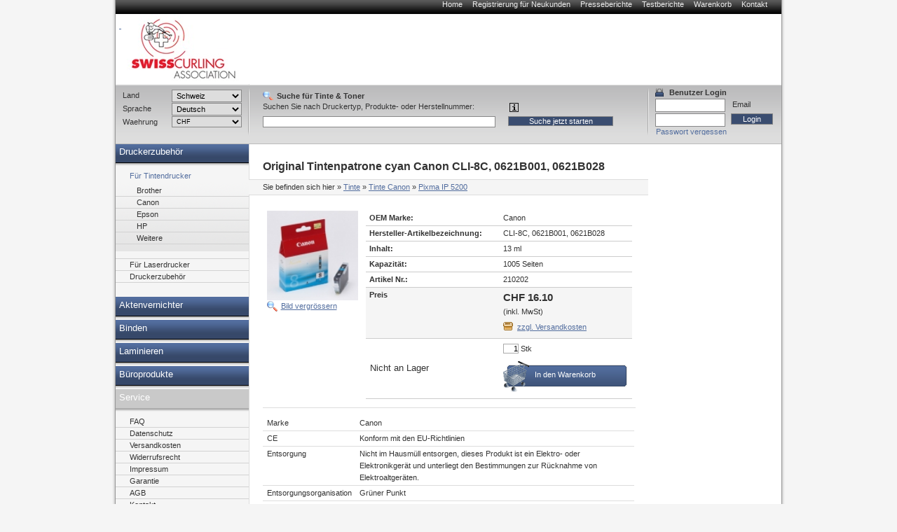

--- FILE ---
content_type: text/html; charset=utf-8
request_url: https://sca-peachstore.curling.ch/tinte/canon/Pixma_IP5200/210202.html
body_size: 11272
content:
<!DOCTYPE html PUBLIC "-//W3C//DTD XHTML 1.0 Transitional//EN" "http://www.w3.org/TR/xhtml1/DTD/xhtml1-transitional.dtd">
<html xmlns="http://www.w3.org/1999/xhtml" lang="de" xml:lang="de">
<head>
<meta http-equiv="Content-Type" content="text/html; charset=utf-8" />

<!-- Druckerpatronen, Tintenpatronen und Toner von Peach., 9 -->

<TITLE>Druckerpatronen, Tintenpatronen und Toner von Peach.</TITLE>
<META name="keywords" content="Tinte, Tintenpatronen, Toner, Druckerpatronen,PEACH,Druckerpatrone" />
<META name="description" content="Peach Druckerpatronen. DIE Alternative zu teuren original Tintenpatronen! Ihr Ansprechpartner für Druckerpatronen, Toner, digitale Fotografie und Bürogeräte. Günstige Preise - hohe Qualität." />


<meta name="content-language" content="de" />
<meta name="page-topic" content="Computer" />
<meta name="revisit-after" content="10 days" />
<meta name="robots" content="index, follow" />
<meta name="google-site-verification" content="FwGycOC8mMYGWbWMo8saaGmA1qb60Yh5SYLvtMegpuY"/>
<base href="//sca-peachstore.curling.ch/" />
<link rel="icon" href="favico.ico" type="image/ico" />
<link rel="shortcut icon" href="favico.ico" />


<link rel="stylesheet" type="text/css" href="css/modernproducts.css" media="screen, projection" />
<link rel="stylesheet" type="text/css" href="css/0/print.css" media="print" />
<link rel="stylesheet" type="text/css" href="css/0/screen.css" media="screen, projection" />
<link rel="stylesheet" type="text/css" href="css/0/parts.css" media="all" />
<!--[if lt IE 7]><link rel="stylesheet" type="text/css" href="css/0/screen_ie6.css" media="all" /><![endif]-->


<!-- Google Analytics Tracking Code -->

<script>
		  (function(i,s,o,g,r,a,m){i['GoogleAnalyticsObject']=r;i[r]=i[r]||function(){
		  (i[r].q=i[r].q||[]).push(arguments)},i[r].l=1*new Date();a=s.createElement(o),
		  m=s.getElementsByTagName(o)[0];a.async=1;a.src=g;m.parentNode.insertBefore(a,m)
		  })(window,document,'script','//www.google-analytics.com/analytics.js','ga');
		
			ga('create', 'UA-384490-17', 'auto');
			ga('send', 'pageview');
					  
</script>

<script type="text/javascript" language="javascript">
	var open_init_menu = false;
	var close_all_menus = false;

		// remote scripting library
		// (c) copyright 2005 modernmethod, inc
		var sajax_debug_mode = false;
		var sajax_request_type = "GET";
		var sajax_target_id = "";
		var sajax_failure_redirect = "";

		function sajax_debug(text) {
			if (sajax_debug_mode)
				alert(text);
		}

 		function sajax_init_object() {
 			sajax_debug("sajax_init_object() called..")

 			var A;

 			var msxmlhttp = new Array(
				'Msxml2.XMLHTTP.5.0',
				'Msxml2.XMLHTTP.4.0',
				'Msxml2.XMLHTTP.3.0',
				'Msxml2.XMLHTTP',
				'Microsoft.XMLHTTP');
			for (var i = 0; i < msxmlhttp.length; i++) {
				try {
					A = new ActiveXObject(msxmlhttp[i]);
				} catch (e) {
					A = null;
				}
			}

			if(!A && typeof XMLHttpRequest != "undefined")
				A = new XMLHttpRequest();
			if (!A)
				sajax_debug("Could not create connection object.");
			return A;
		}

		var sajax_requests = new Array();

		function sajax_cancel() {
			for (var i = 0; i < sajax_requests.length; i++)
				sajax_requests[i].abort();
		}

		function sajax_do_call(func_name, args) {
			var i, x, n;
			var uri;
			var post_data;
			var target_id;

			sajax_debug("in sajax_do_call().." + sajax_request_type + "/" + sajax_target_id);
			target_id = sajax_target_id;
			if (typeof(sajax_request_type) == "undefined" || sajax_request_type == "")
				sajax_request_type = "GET";

			uri = "/tinte/canon/Pixma_IP5200/210202.html";
			if (sajax_request_type == "GET") {

				if (uri.indexOf("?") == -1)
					uri += "?rs=" + escape(func_name);
				else
					uri += "&rs=" + escape(func_name);
				uri += "&rst=" + escape(sajax_target_id);
				uri += "&rsrnd=" + new Date().getTime();

				for (i = 0; i < args.length-1; i++)
					uri += "&rsargs[]=" + escape(args[i]);

				post_data = null;
			}
			else if (sajax_request_type == "POST") {
				post_data = "rs=" + escape(func_name);
				post_data += "&rst=" + escape(sajax_target_id);
				post_data += "&rsrnd=" + new Date().getTime();

				for (i = 0; i < args.length-1; i++)
					post_data = post_data + "&rsargs[]=" + escape(args[i]);
			}
			else {
				alert("Illegal request type: " + sajax_request_type);
			}

			x = sajax_init_object();
			if (x == null) {
				if (sajax_failure_redirect != "") {
					location.href = sajax_failure_redirect;
					return false;
				} else {
					sajax_debug("NULL sajax object for user agent:\n" + navigator.userAgent);
					return false;
				}
			} else {
				x.open(sajax_request_type, uri, true);
				// window.open(uri);

				sajax_requests[sajax_requests.length] = x;

				if (sajax_request_type == "POST") {
					x.setRequestHeader("Method", "POST " + uri + " HTTP/1.1");
					x.setRequestHeader("Content-Type", "application/x-www-form-urlencoded");
				}

				x.onreadystatechange = function() {
					if (x.readyState != 4)
						return;

					sajax_debug("received " + x.responseText);

					var status;
					var data;
					var txt = x.responseText.replace(/^\s*|\s*$/g,"");
					status = txt.charAt(0);
					data = txt.substring(2);

					if (status == "") {
						// let's just assume this is a pre-response bailout and let it slide for now
					} else if (status == "-")
						alert("Error: " + data);
					else {
						if (target_id != "")
							document.getElementById(target_id).innerHTML = eval(data);
						else {
							try {
								var callback;
								var extra_data = false;
								if (typeof args[args.length-1] == "object") {
									callback = args[args.length-1].callback;
									extra_data = args[args.length-1].extra_data;
								} else {
									callback = args[args.length-1];
								}
								callback(eval(data), extra_data);
							} catch (e) {
								sajax_debug("Caught error " + e + ": Could not eval " + data );
							}
						}
					}
				}
			}

			sajax_debug(func_name + " uri = " + uri + "/post = " + post_data);
			x.send(post_data);
			sajax_debug(func_name + " waiting..");
			delete x;
			return true;
		}

		
		// wrapper for ajax_search_results
		function x_ajax_search_results() {
			sajax_do_call("ajax_search_results",
				x_ajax_search_results.arguments);
		}

		function getCurrency() {
	return "CHF";
}
function getQuery() {
	return document.getElementById("search_query").value;
}

</script>
<script type="text/javascript" src="js/menu.js"></script>
<script type="text/javascript" src="js/position.js"></script>
<script type="text/javascript" src="js/func.js"></script>
<script type="text/javascript" src="js/jquery.js"></script>
<script type="text/javascript" src="js/jq-innerfade.js"></script>
<script type="text/javascript">
$(document).ready(
	function(){
		$('ul#header_banners').innerfade({
			speed: 3000,
			timeout: 8000,
			type: 'sequence'
		});
});
</script>
<link href="css/0/tablesorter.css" rel="stylesheet" type="text/css"/>
<link href="css/0/tabledef.css" rel="stylesheet" type="text/css"/>
<script src="js/tablesorter.js" type="text/javascript"></script>
<script src="js/jquery.qtip-1.0.0-rc3.min.js" type="text/javascript"></script>

            <link rel="canonical" href="https://sca-peachstore.curling.ch/tinte/canon/210202.html">
    </head>
<body>
<div id="ajaxSearchDiv"></div>
<div id="wrap">
    	<ul id="headernavi">
        <li><a href="./" title="">Home</a></li>
				<li><a href="signup.php" title="" rel="nofollow">Registrierung für Neukunden</a></li>
    	<li><a href="pressreviews.php" title="">Presseberichte</a></li>
    	<li><a href="testreviews.php" title="">Testberichte</a></li>
		<li><a href="basket.php" title="" rel="nofollow">Warenkorb</a></li>
		<li><a href="contact.php" title="">Kontakt</a></li>
		    </ul>
		    <div id="head"  style="background-image: url(images/sitelogo/sca/logo_weiss_150.jpg);background-repeat:no-repeat;">
				<div id="logo" >
				<a href="./">
										<p>&nbsp;</p>
									</a>
			</div>
			<div id="topbanner">
							</div>
	    </div>
    <div id="container">
		<div style="display:block;float:right;margin:0;position:relative;width:760px;">
			<div id="content" style="margin:0;float:left;"  >
						    												



<h1>

    
    Original Tintenpatrone cyan
    

    Canon
    CLI-8C, 0621B001, 0621B028





</h1>



<div id="breadcrumbs">

<p>Sie befinden sich hier</p>

<ol>
<li>&raquo; <a href="//sca-peachstore.curling.ch/tinte/tinte.html">Tinte</a></li>


	<li>&raquo; <a href="//sca-peachstore.curling.ch/tinte/Canon/tinte-canon.html">Tinte Canon</a></li>





<li>&raquo; <a href="//sca-peachstore.curling.ch/tinte/Canon/Pixma_IP5200/tinte-canon-pixma_ip5200.html">Pixma IP&#160;5200</a></li>


</ol>

</div>







      <table id="big_product_image" style="background:#FFF url('images/products/210202.jpg') no-repeat center;" onmouseup="big_image_drag = false;" onmouseout="big_image_drag = false;" cellpadding="5" cellspacing="0" border="0">

        <tr><td id="big_product_image_point" width="290" height="284" align="right" valign="bottom" nowrap><a href="#" onclick="document.getElementById('big_product_image').style.display='none'; return false;">x schliessen</a></td></tr>

      </table>



<table border="0" style="margin:0;">
<tr>
<td>
<p class="produkte-bild">

    


    <img src="thumbnail.php?pic=images/products/210202.jpg&amp;w=120&amp;h=117.12" style="float: left;" />



    <a href="#" onclick="zoom_image(); return false;">Bild vergrössern</a>

    <script type="text/javascript" src="js/position.js"></script>

    <script language="javascript" type="text/javascript">

        var big_image_drag = false;

        var big_image_x = 0;

        var big_image_y = 0;

        function zoom_image() {

            obj_image = document.getElementById('big_product_image');

            obj_image.style.display='block';

//            if (!big_image_x || !big_image_y) {

//                //var input_pos = Position.get(document.getElementById('big_product_image_point'));

////                big_image_x = input_pos.left - 1;

////                big_image_y = input_pos.top - 1;

////                big_image_x = input_pos.left - 145;

////                big_image_y = input_pos.top - 142;

////                if (big_image_x < 10) big_image_x = 10;

////                if (big_image_y < 10) big_image_y = 10;

//				var offsetElement = document.getElementById('produkte-bild');

//                if (offsetElement != null) {

//	                var input_pos = Position.get(offsetElement);

//	                big_image_x = input_pos.left

//	                big_image_y = input_pos.top

//	                if (big_image_x < 10) big_image_x = 10;

//	                if (big_image_y < 10) big_image_y = 10;

//	                Position.set(obj_image, big_image_x, big_image_y);

//                }

//            }

			var offsetElement = document.getElementById('produkte-bild');

               if (offsetElement != null) {

                var input_pos = Position.get(offsetElement);

                big_image_x = input_pos.left

                big_image_y = input_pos.top

                if (big_image_x < 10) big_image_x = 10;

                if (big_image_y < 10) big_image_y = 10;

                Position.set(obj_image, big_image_x, big_image_y);

               }

            return false;

        }

        function down_image(curEvent) {

//            big_image_drag = true;

//            var input_pos = Position.get(document.getElementById('big_product_image'));

//            big_image_x = curEvent.clientX - (input_pos.left-2);

//            big_image_y = curEvent.clientY - (input_pos.top-2);

        }

        function move_image(curEvent) {

//            if (big_image_drag)

//                Position.set(document.getElementById('big_product_image'), curEvent.clientX-big_image_x, curEvent.clientY-big_image_y);

        }

        obj_big_product_image = document.getElementById('big_product_image');

        obj_big_product_image.onmousedown = function(theEvent) {

            down_image(theEvent ? theEvent:event);

        }

        obj_big_product_image.onmousemove = function(theEvent) {

            move_image(theEvent?theEvent:event);

        }

    </script>

    
</p>

</td>
<td>
		<table class="produkte-detail">


                
                
                <tr>

                    <td class="bezeichnung">OEM Marke:</td>

                    <td>Canon</td>

                </tr>

                
                
                <tr>

                    <td class="bezeichnung">Hersteller-Artikelbezeichnung:</td>

                    <td>CLI-8C, 0621B001, 0621B028</td>

                </tr>

                
                
                <tr>

                    <td class="bezeichnung">Inhalt:</td>

                    <td>13 ml</td>

                </tr>

                
                
                <tr>

                    <td class="bezeichnung">Kapazität:</td>

                    <td>1005 Seiten</td>

                </tr>

                
                <tr>

                    <td class="bezeichnung">Artikel Nr.:</td>

                    <td>210202</td>

                </tr>

                


                

			                


                <tr class="preis">

                    <td class="bezeichnung">Preis</td>

                    <td>

                        <span>CHF 16.10</span>

                        <br />(inkl. MwSt)<a href='shipping.php' class='shipping-link'>zzgl. Versandkosten</a>
                    </td>

                </tr>



                <tr>

                    <td style="font-size: small; vertical-align: middle;" valign="middle">
    					Nicht an Lager					</td>

                    <td>

                        <form method="post" action="basket.php" class="basket" name="basketForm" id="basketForm">

                            <input type="hidden" id="basket_popup_type" name="basket_popup_type">

                            <input name="qty" type="text" maxlength="4" value="1"> Stk
                            <input name="id" type="hidden" value="210202">

                            <input name="action" type="hidden" value="add">

		                    <input name="return_url" type="hidden" value="/tinte/canon/Pixma_IP5200/210202.html"/>

                        </form>
						<a href="#" class="order-link" onClick="document.getElementById('basketForm').submit(); return false;">In den Warenkorb</a>
					</td>
                </tr>
				            </table>
</td>
</tr>
</table>





<!--<h2></h2>-->


<p>

    


    <table class='produkte-info'><tr><td>Marke</td><td>Canon</td></tr><tr class='gray'><td>CE</td><td>Konform mit den EU-Richtlinien</td></tr><tr><td>Entsorgung</td><td>Nicht im Hausmüll entsorgen, dieses Produkt ist ein Elektro- oder Elektronikgerät und unterliegt den Bestimmungen zur Rücknahme von Elektroaltgeräten.</td></tr><tr class='gray'><td>Entsorgungsorganisation</td><td>Grüner Punkt</td></tr><tr><td>Füllmenge</td><td>Standard</td></tr></table>
</p>















     <ul class="modell-liste">
	<h2>Kompatible Drucker</h2>
    
        


        

			<li width="100%">
				<h3>Kategorie</h3>
				<ul>


        
        <li>

        			<a href="//sca-peachstore.curling.ch/tinte/Canon/Pixma_IP3300/tinte-canon-pixma_ip3300.html">Canon Pixma IP&#160;3300</a>
       


        </li>

    
        
        <li>

        			<a href="//sca-peachstore.curling.ch/tinte/Canon/Pixma_IP3500/tinte-canon-pixma_ip3500.html">Canon Pixma IP&#160;3500</a>
       


        </li>

    
        
        <li>

        			<a href="//sca-peachstore.curling.ch/tinte/Canon/Pixma_IP4200/tinte-canon-pixma_ip4200.html">Canon Pixma IP&#160;4200</a>
       


        </li>

    
        
        <li>

        			<a href="//sca-peachstore.curling.ch/tinte/Canon/Pixma_IP4200_Series/tinte-canon-pixma_ip4200_series.html">Canon Pixma IP&#160;4200 Series</a>
       


        </li>

    
        
        <li>

        			<a href="//sca-peachstore.curling.ch/tinte/Canon/Pixma_IP4200_X/tinte-canon-pixma_ip4200_x.html">Canon Pixma IP&#160;4200 X</a>
       


        </li>

    
        
        <li>

        			<a href="//sca-peachstore.curling.ch/tinte/Canon/Pixma_IP4300/tinte-canon-pixma_ip4300.html">Canon Pixma IP&#160;4300</a>
       


        </li>

    
        
        <li>

        			<a href="//sca-peachstore.curling.ch/tinte/Canon/Pixma_IP4500/tinte-canon-pixma_ip4500.html">Canon Pixma IP&#160;4500</a>
       


        </li>

    
        
        <li>

        			<a href="//sca-peachstore.curling.ch/tinte/Canon/Pixma_IP4500_Series/tinte-canon-pixma_ip4500_series.html">Canon Pixma IP&#160;4500 Series</a>
       


        </li>

    
        
        <li>

        			<a href="//sca-peachstore.curling.ch/tinte/Canon/Pixma_IP4500_X/tinte-canon-pixma_ip4500_x.html">Canon Pixma IP&#160;4500 X</a>
       


        </li>

    
        
        <li>

        			<a href="//sca-peachstore.curling.ch/tinte/Canon/Pixma_IP5200/tinte-canon-pixma_ip5200.html">Canon Pixma IP&#160;5200</a>
       


        </li>

    
        
        <li>

        			<a href="//sca-peachstore.curling.ch/tinte/Canon/Pixma_IP5200_R/tinte-canon-pixma_ip5200_r.html">Canon Pixma IP&#160;5200 R</a>
       


        </li>

    
        
        <li>

        			<a href="//sca-peachstore.curling.ch/tinte/Canon/Pixma_IP5200_Series/tinte-canon-pixma_ip5200_series.html">Canon Pixma IP&#160;5200 Series</a>
       


        </li>

    
        
        <li>

        			<a href="//sca-peachstore.curling.ch/tinte/Canon/Pixma_IP5300/tinte-canon-pixma_ip5300.html">Canon Pixma IP&#160;5300</a>
       


        </li>

    
        
        <li>

        			<a href="//sca-peachstore.curling.ch/tinte/Canon/Pixma_IP6600/tinte-canon-pixma_ip6600.html">Canon Pixma IP&#160;6600</a>
       


        </li>

    
        
        <li>

        			<a href="//sca-peachstore.curling.ch/tinte/Canon/Pixma_IP6600_D/tinte-canon-pixma_ip6600_d.html">Canon Pixma IP&#160;6600 D</a>
       


        </li>

    
        
        <li>

        			<a href="//sca-peachstore.curling.ch/tinte/Canon/Pixma_IP6600_Series/tinte-canon-pixma_ip6600_series.html">Canon Pixma IP&#160;6600 Series</a>
       


        </li>

    
        
        <li>

        			<a href="//sca-peachstore.curling.ch/tinte/Canon/Pixma_IP6700_D/tinte-canon-pixma_ip6700_d.html">Canon Pixma IP&#160;6700 D</a>
       


        </li>

    
        


        </ul></li>
		

			<li width="100%">
				<h3>Kategorie</h3>
				<ul>


        
        <li>

        			<a href="//sca-peachstore.curling.ch/tinte/Canon/Pixma_IX4000/tinte-canon-pixma_ix4000.html">Canon Pixma IX&#160;4000</a>
       


        </li>

    
        
        <li>

        			<a href="//sca-peachstore.curling.ch/tinte/Canon/Pixma_IX4000_R/tinte-canon-pixma_ix4000_r.html">Canon Pixma IX&#160;4000 R</a>
       


        </li>

    
        
        <li>

        			<a href="//sca-peachstore.curling.ch/tinte/Canon/Pixma_IX4000_Series/tinte-canon-pixma_ix4000_series.html">Canon Pixma IX&#160;4000 Series</a>
       


        </li>

    
        
        <li>

        			<a href="//sca-peachstore.curling.ch/tinte/Canon/Pixma_IX5000/tinte-canon-pixma_ix5000.html">Canon Pixma IX&#160;5000</a>
       


        </li>

    
        


        </ul></li>
		

			<li width="100%">
				<h3>Kategorie</h3>
				<ul>


        
        <li>

        			<a href="//sca-peachstore.curling.ch/tinte/Canon/Pixma_MP500/tinte-canon-pixma_mp500.html">Canon Pixma MP&#160;500</a>
       


        </li>

    
        
        <li>

        			<a href="//sca-peachstore.curling.ch/tinte/Canon/Pixma_MP510/tinte-canon-pixma_mp510.html">Canon Pixma MP&#160;510</a>
       


        </li>

    
        
        <li>

        			<a href="//sca-peachstore.curling.ch/tinte/Canon/Pixma_MP520/tinte-canon-pixma_mp520.html">Canon Pixma MP&#160;520</a>
       


        </li>

    
        
        <li>

        			<a href="//sca-peachstore.curling.ch/tinte/Canon/Pixma_MP520_Series/tinte-canon-pixma_mp520_series.html">Canon Pixma MP&#160;520 Series</a>
       


        </li>

    
        
        <li>

        			<a href="//sca-peachstore.curling.ch/tinte/Canon/Pixma_MP520_X/tinte-canon-pixma_mp520_x.html">Canon Pixma MP&#160;520 X</a>
       


        </li>

    
        
        <li>

        			<a href="//sca-peachstore.curling.ch/tinte/Canon/Pixma_MP530/tinte-canon-pixma_mp530.html">Canon Pixma MP&#160;530</a>
       


        </li>

    
        
        <li>

        			<a href="//sca-peachstore.curling.ch/tinte/Canon/Pixma_MP600/tinte-canon-pixma_mp600.html">Canon Pixma MP&#160;600</a>
       


        </li>

    
        
        <li>

        			<a href="//sca-peachstore.curling.ch/tinte/Canon/Pixma_MP600_R/tinte-canon-pixma_mp600_r.html">Canon Pixma MP&#160;600 R</a>
       


        </li>

    
        
        <li>

        			<a href="//sca-peachstore.curling.ch/tinte/Canon/Pixma_MP600_Series/tinte-canon-pixma_mp600_series.html">Canon Pixma MP&#160;600 Series</a>
       


        </li>

    
        
        <li>

        			<a href="//sca-peachstore.curling.ch/tinte/Canon/Pixma_MP610/tinte-canon-pixma_mp610.html">Canon Pixma MP&#160;610</a>
       


        </li>

    
        
        <li>

        			<a href="//sca-peachstore.curling.ch/tinte/Canon/Pixma_MP800/tinte-canon-pixma_mp800.html">Canon Pixma MP&#160;800</a>
       


        </li>

    
        
        <li>

        			<a href="//sca-peachstore.curling.ch/tinte/Canon/Pixma_MP800_R/tinte-canon-pixma_mp800_r.html">Canon Pixma MP&#160;800 R</a>
       


        </li>

    
        
        <li>

        			<a href="//sca-peachstore.curling.ch/tinte/Canon/Pixma_MP800_Series/tinte-canon-pixma_mp800_series.html">Canon Pixma MP&#160;800 Series</a>
       


        </li>

    
        
        <li>

        			<a href="//sca-peachstore.curling.ch/tinte/Canon/Pixma_MP810/tinte-canon-pixma_mp810.html">Canon Pixma MP&#160;810</a>
       


        </li>

    
        
        <li>

        			<a href="//sca-peachstore.curling.ch/tinte/Canon/Pixma_MP830/tinte-canon-pixma_mp830.html">Canon Pixma MP&#160;830</a>
       


        </li>

    
        
        <li>

        			<a href="//sca-peachstore.curling.ch/tinte/Canon/Pixma_MP970/tinte-canon-pixma_mp970.html">Canon Pixma MP&#160;970</a>
       


        </li>

    
        


        </ul></li>
		

			<li width="100%">
				<h3>Kategorie</h3>
				<ul>


        
        <li>

        			<a href="//sca-peachstore.curling.ch/tinte/Canon/Pixma_MX700/tinte-canon-pixma_mx700.html">Canon Pixma MX&#160;700</a>
       


        </li>

    
        
        <li>

        			<a href="//sca-peachstore.curling.ch/tinte/Canon/Pixma_MX850/tinte-canon-pixma_mx850.html">Canon Pixma MX&#160;850</a>
       


        </li>

    
        


        </ul></li>
		

			<li width="100%">
				<h3>Kategorie</h3>
				<ul>


        
        <li>

        			<a href="//sca-peachstore.curling.ch/tinte/Canon/Pixma_Pro9000/tinte-canon-pixma_pro9000.html">Canon Pixma Pro&#160;9000</a>
       


        </li>

    
        
        <li>

        			<a href="//sca-peachstore.curling.ch/tinte/Canon/Pixma_Pro9000_Mark_II/tinte-canon-pixma_pro9000_mark_ii.html">Canon Pixma Pro&#160;9000 Mark II</a>
       


        </li>

    
        
        <li>

        			<a href="//sca-peachstore.curling.ch/tinte/Canon/Pixma_Pro9000_Series/tinte-canon-pixma_pro9000_series.html">Canon Pixma Pro&#160;9000 Series</a>
       


        </li>

    
    </ul>

    </li>

    </ul>











            <ul id="produkte-promo-klein">

        
        <LI>

            <H3>
			Peach Tintenpatrone magenta kompatibel zu  Canon CLI-8M, 0622B...


			</H3>

            <FORM style="display: none;" method="post" action="basket.php" class="basket" name="basketForm313240AutoRelated" id="basketForm313240AutoRelated">

                <INPUT name="qty" type="hidden" value="1" />

                <INPUT name="id" type="hidden" value="313240" />

                <INPUT name="action" type="hidden" value="add" />

                <INPUT name="return_url" type="hidden" value="/tinte/canon/Pixma_IP5200/210202.html"/>

            </FORM>

            <A href="//sca-peachstore.curling.ch/tinte/canon/313240.html"><IMG border="0" src="thumbnail.php?pic=images/products/313240.jpg&amp;w=100&amp;h=100" alt="Peach Tintenpatrone magenta kompatibel zu  Canon CLI-8M, 0622B001, 0622B025"/></A>

<BR><b>Mit Chip!</b> Einfach einsetzen und sparen.
		
            <DIV class="produktpreisblock">

                
                <BIG><BIG><B><a href="//sca-peachstore.curling.ch/tinte/canon/313240.html" style="color: black; text-decoration: none">CHF 9.10</a></B></BIG></BIG><BR>

                			<table border="0">
			<tr>
			<td width="100%" style="vertical-align:top;">
					
						<a href="//sca-peachstore.curling.ch/tinte/canon/313240.html" class="produkt-detail">Details anzeigen
									</td>
				</tr>
				</table>
            </DIV>

            <A href="" onClick="javascript: document.getElementById('basketForm313240AutoRelated').submit(); return false;" class="link-bestellen">Produkt bestellen</A>
		        </LI>


        <LI>

            <H3>
			Peach Tintenpatrone foto schwarz kompatibel zu  Canon CLI-8BK,...


			</H3>

            <FORM style="display: none;" method="post" action="basket.php" class="basket" name="basketForm313914AutoRelated" id="basketForm313914AutoRelated">

                <INPUT name="qty" type="hidden" value="1" />

                <INPUT name="id" type="hidden" value="313914" />

                <INPUT name="action" type="hidden" value="add" />

                <INPUT name="return_url" type="hidden" value="/tinte/canon/Pixma_IP5200/210202.html"/>

            </FORM>

            <A href="//sca-peachstore.curling.ch/tinte/canon/313914.html"><IMG border="0" src="thumbnail.php?pic=images/products/313914.jpg&amp;w=100&amp;h=100" alt="Peach Tintenpatrone foto schwarz kompatibel zu  Canon CLI-8BK, 0620B001, 0620B029"/></A>

<BR>Topangebot: Die Herausforderung für das Original. Wir empfehlen: Vergleichen und Sparen!
		
            <DIV class="produktpreisblock">

                
                <BIG><BIG><B><a href="//sca-peachstore.curling.ch/tinte/canon/313914.html" style="color: black; text-decoration: none">CHF 9.10</a></B></BIG></BIG><BR>

                			<table border="0">
			<tr>
			<td width="100%" style="vertical-align:top;">
					
						<a href="//sca-peachstore.curling.ch/tinte/canon/313914.html" class="produkt-detail">Details anzeigen
									</td>
				</tr>
				</table>
            </DIV>

            <A href="" onClick="javascript: document.getElementById('basketForm313914AutoRelated').submit(); return false;" class="link-bestellen">Produkt bestellen</A>
		        </LI>


        <LI>

            <H3>
			Peach Tintenpatrone cyan kompatibel zu  Canon CLI-8C, 0621B001...


			</H3>

            <FORM style="display: none;" method="post" action="basket.php" class="basket" name="basketForm313915AutoRelated" id="basketForm313915AutoRelated">

                <INPUT name="qty" type="hidden" value="1" />

                <INPUT name="id" type="hidden" value="313915" />

                <INPUT name="action" type="hidden" value="add" />

                <INPUT name="return_url" type="hidden" value="/tinte/canon/Pixma_IP5200/210202.html"/>

            </FORM>

            <A href="//sca-peachstore.curling.ch/tinte/canon/313915.html"><IMG border="0" src="thumbnail.php?pic=images/products/313915.jpg&amp;w=100&amp;h=100" alt="Peach Tintenpatrone cyan kompatibel zu  Canon CLI-8C, 0621B001, 0621B028"/></A>

<BR>Topangebot: Die Herausforderung für das Original. Wir empfehlen: Vergleichen und Sparen!
		
            <DIV class="produktpreisblock">

                
                <BIG><BIG><B><a href="//sca-peachstore.curling.ch/tinte/canon/313915.html" style="color: black; text-decoration: none">CHF 9.10</a></B></BIG></BIG><BR>

                			<table border="0">
			<tr>
			<td width="100%" style="vertical-align:top;">
					
						<a href="//sca-peachstore.curling.ch/tinte/canon/313915.html" class="produkt-detail">Details anzeigen
									</td>
				</tr>
				</table>
            </DIV>

            <A href="" onClick="javascript: document.getElementById('basketForm313915AutoRelated').submit(); return false;" class="link-bestellen">Produkt bestellen</A>
		        </LI>


        <LI>

            <H3>
			Original Tintenpatrone rot  Canon CLI-8r, 0626B001


			</H3>

            <FORM style="display: none;" method="post" action="basket.php" class="basket" name="basketForm210294AutoRelated" id="basketForm210294AutoRelated">

                <INPUT name="qty" type="hidden" value="1" />

                <INPUT name="id" type="hidden" value="210294" />

                <INPUT name="action" type="hidden" value="add" />

                <INPUT name="return_url" type="hidden" value="/tinte/canon/Pixma_IP5200/210202.html"/>

            </FORM>

            <A href="//sca-peachstore.curling.ch/tinte/canon/210294.html"><IMG border="0" src="thumbnail.php?pic=images/products/210294.jpg&amp;w=100&amp;h=100" alt="Original Tintenpatrone rot  Canon CLI-8r, 0626B001"/></A>


		
            <DIV class="produktpreisblock">

                
                <BIG><BIG><B><a href="//sca-peachstore.curling.ch/tinte/canon/210294.html" style="color: black; text-decoration: none">CHF 16.10</a></B></BIG></BIG><BR>

                			<table border="0">
			<tr>
			<td width="100%" style="vertical-align:top;">
					
						<a href="//sca-peachstore.curling.ch/tinte/canon/210294.html" class="produkt-detail">Details anzeigen
									</td>
				</tr>
				</table>
            </DIV>

            <A href="" onClick="javascript: document.getElementById('basketForm210294AutoRelated').submit(); return false;" class="link-bestellen">Produkt bestellen</A>
		        </LI>


        <LI>

            <H3>
			Original Tintenpatrone cyan  Canon CLI-8C, 0621B001, 0621B028


			</H3>

            <FORM style="display: none;" method="post" action="basket.php" class="basket" name="basketForm210202AutoRelated" id="basketForm210202AutoRelated">

                <INPUT name="qty" type="hidden" value="1" />

                <INPUT name="id" type="hidden" value="210202" />

                <INPUT name="action" type="hidden" value="add" />

                <INPUT name="return_url" type="hidden" value="/tinte/canon/Pixma_IP5200/210202.html"/>

            </FORM>

            <A href="//sca-peachstore.curling.ch/tinte/canon/210202.html"><IMG border="0" src="thumbnail.php?pic=images/products/210202.jpg&amp;w=100&amp;h=100" alt="Original Tintenpatrone cyan  Canon CLI-8C, 0621B001, 0621B028"/></A>


		
            <DIV class="produktpreisblock">

                
                <BIG><BIG><B><a href="//sca-peachstore.curling.ch/tinte/canon/210202.html" style="color: black; text-decoration: none">CHF 16.10</a></B></BIG></BIG><BR>

                			<table border="0">
			<tr>
			<td width="100%" style="vertical-align:top;">
					
						<a href="//sca-peachstore.curling.ch/tinte/canon/210202.html" class="produkt-detail">Details anzeigen
									</td>
				</tr>
				</table>
            </DIV>

            <A href="" onClick="javascript: document.getElementById('basketForm210202AutoRelated').submit(); return false;" class="link-bestellen">Produkt bestellen</A>
		        </LI>


        <LI>

            <H3>
			Peach Tintenpatrone magenta kompatibel zu  Canon CLI-8M, 0622B...


			</H3>

            <FORM style="display: none;" method="post" action="basket.php" class="basket" name="basketForm313916AutoRelated" id="basketForm313916AutoRelated">

                <INPUT name="qty" type="hidden" value="1" />

                <INPUT name="id" type="hidden" value="313916" />

                <INPUT name="action" type="hidden" value="add" />

                <INPUT name="return_url" type="hidden" value="/tinte/canon/Pixma_IP5200/210202.html"/>

            </FORM>

            <A href="//sca-peachstore.curling.ch/tinte/canon/313916.html"><IMG border="0" src="thumbnail.php?pic=images/products/313916.jpg&amp;w=100&amp;h=100" alt="Peach Tintenpatrone magenta kompatibel zu  Canon CLI-8M, 0622B001, 0622B025"/></A>

<BR>Topangebot: Die Herausforderung für das Original. Wir empfehlen: Vergleichen und Sparen!
		
            <DIV class="produktpreisblock">

                
                <BIG><BIG><B><a href="//sca-peachstore.curling.ch/tinte/canon/313916.html" style="color: black; text-decoration: none">CHF 9.10</a></B></BIG></BIG><BR>

                			<table border="0">
			<tr>
			<td width="100%" style="vertical-align:top;">
					
						<a href="//sca-peachstore.curling.ch/tinte/canon/313916.html" class="produkt-detail">Details anzeigen
									</td>
				</tr>
				</table>
            </DIV>

            <A href="" onClick="javascript: document.getElementById('basketForm313916AutoRelated').submit(); return false;" class="link-bestellen">Produkt bestellen</A>
		        </LI>


        <LI>

            <H3>
			Original Tintenpatrone magenta  Canon CLI-8M, 0622B001, 0622B025


			</H3>

            <FORM style="display: none;" method="post" action="basket.php" class="basket" name="basketForm210203AutoRelated" id="basketForm210203AutoRelated">

                <INPUT name="qty" type="hidden" value="1" />

                <INPUT name="id" type="hidden" value="210203" />

                <INPUT name="action" type="hidden" value="add" />

                <INPUT name="return_url" type="hidden" value="/tinte/canon/Pixma_IP5200/210202.html"/>

            </FORM>

            <A href="//sca-peachstore.curling.ch/tinte/canon/210203.html"><IMG border="0" src="thumbnail.php?pic=images/products/210203.jpg&amp;w=100&amp;h=100" alt="Original Tintenpatrone magenta  Canon CLI-8M, 0622B001, 0622B025"/></A>


		
            <DIV class="produktpreisblock">

                
                <BIG><BIG><B><a href="//sca-peachstore.curling.ch/tinte/canon/210203.html" style="color: black; text-decoration: none">CHF 15.80</a></B></BIG></BIG><BR>

                			<table border="0">
			<tr>
			<td width="100%" style="vertical-align:top;">
					
						<a href="//sca-peachstore.curling.ch/tinte/canon/210203.html" class="produkt-detail">Details anzeigen
									</td>
				</tr>
				</table>
            </DIV>

            <A href="" onClick="javascript: document.getElementById('basketForm210203AutoRelated').submit(); return false;" class="link-bestellen">Produkt bestellen</A>
		        </LI>


        <LI>

            <H3>
			Original Tintenpatrone gelb  Canon CLI-8Y, 0623B001, 0623B026


			</H3>

            <FORM style="display: none;" method="post" action="basket.php" class="basket" name="basketForm210204AutoRelated" id="basketForm210204AutoRelated">

                <INPUT name="qty" type="hidden" value="1" />

                <INPUT name="id" type="hidden" value="210204" />

                <INPUT name="action" type="hidden" value="add" />

                <INPUT name="return_url" type="hidden" value="/tinte/canon/Pixma_IP5200/210202.html"/>

            </FORM>

            <A href="//sca-peachstore.curling.ch/tinte/canon/210204.html"><IMG border="0" src="thumbnail.php?pic=images/products/210204.jpg&amp;w=100&amp;h=100" alt="Original Tintenpatrone gelb  Canon CLI-8Y, 0623B001, 0623B026"/></A>


		
            <DIV class="produktpreisblock">

                
                <BIG><BIG><B><a href="//sca-peachstore.curling.ch/tinte/canon/210204.html" style="color: black; text-decoration: none">CHF 16.10</a></B></BIG></BIG><BR>

                			<table border="0">
			<tr>
			<td width="100%" style="vertical-align:top;">
					
						<a href="//sca-peachstore.curling.ch/tinte/canon/210204.html" class="produkt-detail">Details anzeigen
									</td>
				</tr>
				</table>
            </DIV>

            <A href="" onClick="javascript: document.getElementById('basketForm210204AutoRelated').submit(); return false;" class="link-bestellen">Produkt bestellen</A>
		        </LI>


        <LI>

            <H3>
			Original Tintenpatrone schwarz  Canon CLI-8BK, 0620B001, 0620B029


			</H3>

            <FORM style="display: none;" method="post" action="basket.php" class="basket" name="basketForm210201AutoRelated" id="basketForm210201AutoRelated">

                <INPUT name="qty" type="hidden" value="1" />

                <INPUT name="id" type="hidden" value="210201" />

                <INPUT name="action" type="hidden" value="add" />

                <INPUT name="return_url" type="hidden" value="/tinte/canon/Pixma_IP5200/210202.html"/>

            </FORM>

            <A href="//sca-peachstore.curling.ch/tinte/canon/210201.html"><IMG border="0" src="thumbnail.php?pic=images/products/210201.jpg&amp;w=100&amp;h=100" alt="Original Tintenpatrone schwarz  Canon CLI-8BK, 0620B001, 0620B029"/></A>


		
            <DIV class="produktpreisblock">

                
                <BIG><BIG><B><a href="//sca-peachstore.curling.ch/tinte/canon/210201.html" style="color: black; text-decoration: none">CHF 16.10</a></B></BIG></BIG><BR>

                			<table border="0">
			<tr>
			<td width="100%" style="vertical-align:top;">
					
						<a href="//sca-peachstore.curling.ch/tinte/canon/210201.html" class="produkt-detail">Details anzeigen
									</td>
				</tr>
				</table>
            </DIV>

            <A href="" onClick="javascript: document.getElementById('basketForm210201AutoRelated').submit(); return false;" class="link-bestellen">Produkt bestellen</A>
		        </LI>


        <LI>

            <H3>
			Original Tintenpatrone photo magenta  Canon CLI-8PM, 0625B001,...


			</H3>

            <FORM style="display: none;" method="post" action="basket.php" class="basket" name="basketForm210206AutoRelated" id="basketForm210206AutoRelated">

                <INPUT name="qty" type="hidden" value="1" />

                <INPUT name="id" type="hidden" value="210206" />

                <INPUT name="action" type="hidden" value="add" />

                <INPUT name="return_url" type="hidden" value="/tinte/canon/Pixma_IP5200/210202.html"/>

            </FORM>

            <A href="//sca-peachstore.curling.ch/tinte/canon/210206.html"><IMG border="0" src="thumbnail.php?pic=images/products/210206.jpg&amp;w=100&amp;h=100" alt="Original Tintenpatrone photo magenta  Canon CLI-8PM, 0625B001, 0625B024"/></A>


		
            <DIV class="produktpreisblock">

                
                <BIG><BIG><B><a href="//sca-peachstore.curling.ch/tinte/canon/210206.html" style="color: black; text-decoration: none">CHF 16.10</a></B></BIG></BIG><BR>

                			<table border="0">
			<tr>
			<td width="100%" style="vertical-align:top;">
					
						<a href="//sca-peachstore.curling.ch/tinte/canon/210206.html" class="produkt-detail">Details anzeigen
									</td>
				</tr>
				</table>
            </DIV>

            <A href="" onClick="javascript: document.getElementById('basketForm210206AutoRelated').submit(); return false;" class="link-bestellen">Produkt bestellen</A>
		        </LI>


        <LI>

            <H3>
			Original Tintenpatrone grün  Canon CLI-8g, 0627B001


			</H3>

            <FORM style="display: none;" method="post" action="basket.php" class="basket" name="basketForm210295AutoRelated" id="basketForm210295AutoRelated">

                <INPUT name="qty" type="hidden" value="1" />

                <INPUT name="id" type="hidden" value="210295" />

                <INPUT name="action" type="hidden" value="add" />

                <INPUT name="return_url" type="hidden" value="/tinte/canon/Pixma_IP5200/210202.html"/>

            </FORM>

            <A href="//sca-peachstore.curling.ch/tinte/canon/210295.html"><IMG border="0" src="thumbnail.php?pic=images/products/210295.jpg&amp;w=100&amp;h=100" alt="Original Tintenpatrone grün  Canon CLI-8g, 0627B001"/></A>


		
            <DIV class="produktpreisblock">

                
                <BIG><BIG><B><a href="//sca-peachstore.curling.ch/tinte/canon/210295.html" style="color: black; text-decoration: none">CHF 16.10</a></B></BIG></BIG><BR>

                			<table border="0">
			<tr>
			<td width="100%" style="vertical-align:top;">
					
						<a href="//sca-peachstore.curling.ch/tinte/canon/210295.html" class="produkt-detail">Details anzeigen
									</td>
				</tr>
				</table>
            </DIV>

            <A href="" onClick="javascript: document.getElementById('basketForm210295AutoRelated').submit(); return false;" class="link-bestellen">Produkt bestellen</A>
		        </LI>


        <LI>

            <H3>
			Original Tintenpatrone photo cyan  Canon CLI-8PC, 0624B001, 06...


			</H3>

            <FORM style="display: none;" method="post" action="basket.php" class="basket" name="basketForm210205AutoRelated" id="basketForm210205AutoRelated">

                <INPUT name="qty" type="hidden" value="1" />

                <INPUT name="id" type="hidden" value="210205" />

                <INPUT name="action" type="hidden" value="add" />

                <INPUT name="return_url" type="hidden" value="/tinte/canon/Pixma_IP5200/210202.html"/>

            </FORM>

            <A href="//sca-peachstore.curling.ch/tinte/canon/210205.html"><IMG border="0" src="thumbnail.php?pic=images/products/210205.jpg&amp;w=100&amp;h=100" alt="Original Tintenpatrone photo cyan  Canon CLI-8PC, 0624B001, 0624B024"/></A>


		
            <DIV class="produktpreisblock">

                
                <BIG><BIG><B><a href="//sca-peachstore.curling.ch/tinte/canon/210205.html" style="color: black; text-decoration: none">CHF 16.10</a></B></BIG></BIG><BR>

                			<table border="0">
			<tr>
			<td width="100%" style="vertical-align:top;">
					
						<a href="//sca-peachstore.curling.ch/tinte/canon/210205.html" class="produkt-detail">Details anzeigen
									</td>
				</tr>
				</table>
            </DIV>

            <A href="" onClick="javascript: document.getElementById('basketForm210205AutoRelated').submit(); return false;" class="link-bestellen">Produkt bestellen</A>
		        </LI>


        <LI>

            <H3>
			Peach Tintenpatrone gelb kompatibel zu  Canon CLI-8Y, 0623B001...


			</H3>

            <FORM style="display: none;" method="post" action="basket.php" class="basket" name="basketForm313917AutoRelated" id="basketForm313917AutoRelated">

                <INPUT name="qty" type="hidden" value="1" />

                <INPUT name="id" type="hidden" value="313917" />

                <INPUT name="action" type="hidden" value="add" />

                <INPUT name="return_url" type="hidden" value="/tinte/canon/Pixma_IP5200/210202.html"/>

            </FORM>

            <A href="//sca-peachstore.curling.ch/tinte/canon/313917.html"><IMG border="0" src="thumbnail.php?pic=images/products/313917.jpg&amp;w=100&amp;h=100" alt="Peach Tintenpatrone gelb kompatibel zu  Canon CLI-8Y, 0623B001, 0623B026"/></A>

<BR>Topangebot: Die Herausforderung für das Original. Wir empfehlen: Vergleichen und Sparen!
		
            <DIV class="produktpreisblock">

                
                <BIG><BIG><B><a href="//sca-peachstore.curling.ch/tinte/canon/313917.html" style="color: black; text-decoration: none">CHF 9.10</a></B></BIG></BIG><BR>

                			<table border="0">
			<tr>
			<td width="100%" style="vertical-align:top;">
					
						<a href="//sca-peachstore.curling.ch/tinte/canon/313917.html" class="produkt-detail">Details anzeigen
									</td>
				</tr>
				</table>
            </DIV>

            <A href="" onClick="javascript: document.getElementById('basketForm313917AutoRelated').submit(); return false;" class="link-bestellen">Produkt bestellen</A>
		        </LI>


        <LI>

            <H3>
			Peach Tintenpatrone foto cyan kompatibel zu  Canon CLI-8PC, 06...


			</H3>

            <FORM style="display: none;" method="post" action="basket.php" class="basket" name="basketForm314714AutoRelated" id="basketForm314714AutoRelated">

                <INPUT name="qty" type="hidden" value="1" />

                <INPUT name="id" type="hidden" value="314714" />

                <INPUT name="action" type="hidden" value="add" />

                <INPUT name="return_url" type="hidden" value="/tinte/canon/Pixma_IP5200/210202.html"/>

            </FORM>

            <A href="//sca-peachstore.curling.ch/tinte/canon/314714.html"><IMG border="0" src="thumbnail.php?pic=images/products/314714.jpg&amp;w=100&amp;h=100" alt="Peach Tintenpatrone foto cyan kompatibel zu  Canon CLI-8PC, 0624B001, 0624B024"/></A>


		
            <DIV class="produktpreisblock">

                
                <BIG><BIG><B><a href="//sca-peachstore.curling.ch/tinte/canon/314714.html" style="color: black; text-decoration: none">CHF 9.10</a></B></BIG></BIG><BR>

                			<table border="0">
			<tr>
			<td width="100%" style="vertical-align:top;">
					
						<a href="//sca-peachstore.curling.ch/tinte/canon/314714.html" class="produkt-detail">Details anzeigen
									</td>
				</tr>
				</table>
            </DIV>

            <A href="" onClick="javascript: document.getElementById('basketForm314714AutoRelated').submit(); return false;" class="link-bestellen">Produkt bestellen</A>
		        </LI>


            </ul>

        
















			</div>
									<div id="sidebar" style="float:left;position:relative;width:189px;">
					




			</div>
						<div style="clear:both;width:500px">&nbsp;</div>
		</div>

		<div id="navigation">
            <script type="text/javascript">
    function switchit(list){
    var listElementStyle=document.getElementById(list).style;
    if (listElementStyle.display=="none"){
    listElementStyle.display="block";
    }
    else {
    listElementStyle.display="none";
    }
    }
    </script>


<h3><a href="javascript:switchit('drucken')" class="topcat">Druckerzubehör</a></h3><ul id="drucken" style="display:none;"><li> <a href="javascript:switchit('tinte')" class='strong'>Für Tintendrucker</a><ul id="tinte" style="display:none;"><li> <a href="//sca-peachstore.curling.ch/tinte/Brother/tinte-brother.html">Brother</a></li><li><a href="//sca-peachstore.curling.ch/tinte/Canon/tinte-canon.html">Canon</a></li><li><a href="//sca-peachstore.curling.ch/tinte/Epson/tinte-epson.html">Epson</a></li><li><a href="//sca-peachstore.curling.ch/tinte/HP/tinte-hp.html">HP</a></li><li><a href="//sca-peachstore.curling.ch/tinte/tinte.html">Weitere</a></li></ul></li><li><a href="javascript:switchit('toner')">Für Laserdrucker</a><ul id="toner" style="display:none;"><li> <a href="//sca-peachstore.curling.ch/toner/Brother/toner-brother.html">Brother</a></li><li><a href="//sca-peachstore.curling.ch/toner/Canon/toner-canon.html">Canon</a></li><li><a href="//sca-peachstore.curling.ch/toner/HP/toner-hp.html">HP</a></li><li><a href="//sca-peachstore.curling.ch/toner/OKI/toner-oki.html">OKI</a></li><li><a href="//sca-peachstore.curling.ch/toner/Samsung/toner-samsung.html">Samsung</a></li><li><a href="//sca-peachstore.curling.ch/toner/toner.html">Weitere</a></li></ul></li><li><a href="javascript:switchit('druckerzubehr')">Druckerzubehör</a><ul id="druckerzubehr" style="display:none;"><li> <a href="javascript:switchit('druckerzubehrcombi-pack')">Combi Pack</a><ul id="druckerzubehrcombi-pack" style="display:none;"><li> <a href="//sca-peachstore.curling.ch/combi_pack/Brother/combi_pack-brother.html">Brother</a></li><li><a href="//sca-peachstore.curling.ch/combi_pack/Canon/combi_pack-canon.html">Canon</a></li><li><a href="//sca-peachstore.curling.ch/combi_pack/Epson/combi_pack-epson.html">Epson</a></li><li><a href="//sca-peachstore.curling.ch/combi_pack/HP/combi_pack-hp.html">HP</a></li><li><a href="//sca-peachstore.curling.ch/combi_pack/Lexmark/combi_pack-lexmark.html">Lexmark</a></li><li><a href="//sca-peachstore.curling.ch/combi_pack/combi_pack.html">Weitere</a></li></ul></li><li><a href="//sca-peachstore.curling.ch/farbbänder/farbbänder.html">Farbbänder</a></li><li><a href="javascript:switchit('druckerzubehrfoto-pack')">Foto Pack</a><ul id="druckerzubehrfoto-pack" style="display:none;"><li> <a href="//sca-peachstore.curling.ch/foto_pack/Epson/foto_pack-epson.html">Epson</a></li><li><a href="//sca-peachstore.curling.ch/foto_pack/HP/foto_pack-hp.html">HP</a></li><li><a href="//sca-peachstore.curling.ch/foto_pack/foto_pack.html">Weitere</a></li></ul></li><li><a href="//sca-peachstore.curling.ch/fotopapiere/fotopapiere.html">Fotopapiere</a></li><li><a href="//sca-peachstore.curling.ch/plotter/plotter.html">Plotter</a></li><li><a href="//sca-peachstore.curling.ch/refill-kit/refill-kit.html">Refill-Kit</a></li><li><a href="javascript:switchit('druckerzubehrthermorollen')">Thermorollen</a><ul id="druckerzubehrthermorollen" style="display:none;"><li> <a href="//sca-peachstore.curling.ch/thermorollen/Brother/thermorollen-brother.html">Brother</a></li><li><a href="//sca-peachstore.curling.ch/thermorollen/Philips/thermorollen-philips.html">Philips</a></li><li><a href="//sca-peachstore.curling.ch/thermorollen/Panasonic/thermorollen-panasonic.html">Panasonic</a></li><li><a href="//sca-peachstore.curling.ch/thermorollen/Sharp/thermorollen-sharp.html">Sharp</a></li><li><a href="//sca-peachstore.curling.ch/thermorollen/thermorollen.html">Weitere</a></li></ul></li></ul></li></ul></ul><h3><a href="javascript:switchit('aktenvernichter')" class="topcat">Aktenvernichter</a></h3><ul id="aktenvernichter" style="display:none;"><li> <a href="//sca-peachstore.curling.ch/am_arbeitsplatz/am_arbeitsplatz.html">Am Arbeitsplatz</a></li><li><a href="//sca-peachstore.curling.ch/mikropartikel_(p5_-_ca_2100_partikel)/mikropartikel_(p5_-_ca_2100_partikel).html">Mikropartikel (P5 - ca 2100 Partikel)</a></li><li><a href="//sca-peachstore.curling.ch/partikelschnitt_(p4_-_ca_421_partikel)/partikelschnitt_(p4_-_ca_421_partikel).html">Partikelschnitt (P4 - ca 421 Partikel)</a></li><li><a href="//sca-peachstore.curling.ch/streifenschnitt_(p2_-_ca_36_streifen)/streifenschnitt_(p2_-_ca_36_streifen).html">Streifenschnitt (P2 - ca 36 Streifen)</a></li><li><a href="//sca-peachstore.curling.ch/weiteres/weiteres.html">Weiteres</a></li><li><a href="//sca-peachstore.curling.ch/zu_hause/zu_hause.html">Zu Hause</a></li></ul></ul><h3><a href="javascript:switchit('binden')" class="topcat">Binden</a></h3><ul id="binden" style="display:none;"><li> <a href="javascript:switchit('bindendrahtbindung')">Drahtbindung</a><ul id="bindendrahtbindung" style="display:none;"><li> <a href="//sca-peachstore.curling.ch/drahtbindegeräte/drahtbindegeräte.html">Drahtbindegeräte</a></li><li><a href="//sca-peachstore.curling.ch/drahtbinderücken/drahtbinderücken.html">Drahtbinderücken</a></li><li><a href="//sca-peachstore.curling.ch/binden/drahtbindung/einbanddeckel/einbanddeckel.html">Einbanddeckel</a></li></ul></li><li><a href="javascript:switchit('bindenpapierbindung')">Papierbindung</a><ul id="bindenpapierbindung" style="display:none;"><li> <a href="//sca-peachstore.curling.ch/papier_zubehör/papier_zubehör.html">Papier Zubehör</a></li><li><a href="//sca-peachstore.curling.ch/papierbindegeräte/papierbindegeräte.html">Papierbindegeräte</a></li></ul></li><li><a href="javascript:switchit('bindenplastikbindung')">Plastikbindung</a><ul id="bindenplastikbindung" style="display:none;"><li> <a href="//sca-peachstore.curling.ch/binden/plastikbindung/einbanddeckel/einbanddeckel.html">Einbanddeckel</a></li><li><a href="//sca-peachstore.curling.ch/plastikbindegeräte/plastikbindegeräte.html">Plastikbindegeräte</a></li><li><a href="javascript:switchit('bindenplastikbindungplastikbindercken')">Plastikbinderücken</a><ul id="bindenplastikbindungplastikbindercken" style="display:none;"><li> <a href="//sca-peachstore.curling.ch/binderücken_-_10mm,_65_blatt/binderücken_-_10mm,_65_blatt.html">Binderücken - 10mm, 65 Blatt</a></li><li><a href="//sca-peachstore.curling.ch/binderücken_-_12mm,_95_blatt/binderücken_-_12mm,_95_blatt.html">Binderücken - 12mm, 95 Blatt</a></li><li><a href="//sca-peachstore.curling.ch/binderücken_-_14mm,_125_blatt/binderücken_-_14mm,_125_blatt.html">Binderücken - 14mm, 125 Blatt</a></li><li><a href="//sca-peachstore.curling.ch/binderücken_-_16mm,_145_blatt/binderücken_-_16mm,_145_blatt.html">Binderücken - 16mm, 145 Blatt</a></li><li><a href="//sca-peachstore.curling.ch/binderücken_-_6mm,_25_blatt/binderücken_-_6mm,_25_blatt.html">Binderücken - 6mm, 25 Blatt</a></li><li><a href="//sca-peachstore.curling.ch/binderücken_-_8mm,_45_blatt/binderücken_-_8mm,_45_blatt.html">Binderücken - 8mm, 45 Blatt</a></li></ul></li></ul></li><li><a href="javascript:switchit('bindenthermobindung')">Thermobindung</a><ul id="bindenthermobindung" style="display:none;"><li> <a href="javascript:switchit('bindenthermobindungthermo-zubehr')">Thermo Zubehör</a><ul id="bindenthermobindungthermo-zubehr" style="display:none;"><li> <a href="//sca-peachstore.curling.ch/bindemappen_für_100_blatt/bindemappen_für_100_blatt.html">Bindemappen Für 100 Blatt</a></li><li><a href="//sca-peachstore.curling.ch/bindemappen_für_120_blatt/bindemappen_für_120_blatt.html">Bindemappen Für 120 Blatt</a></li><li><a href="//sca-peachstore.curling.ch/bindemappen_für_15_blatt/bindemappen_für_15_blatt.html">Bindemappen Für 15 Blatt</a></li><li><a href="//sca-peachstore.curling.ch/bindemappen_für_30_blatt/bindemappen_für_30_blatt.html">Bindemappen Für 30 Blatt</a></li><li><a href="//sca-peachstore.curling.ch/bindemappen_für_40_blatt/bindemappen_für_40_blatt.html">Bindemappen Für 40 Blatt</a></li><li><a href="//sca-peachstore.curling.ch/bindemappen_für_60_blatt/bindemappen_für_60_blatt.html">Bindemappen Für 60 Blatt</a></li><li><a href="//sca-peachstore.curling.ch/bindemappen_für_80_blatt/bindemappen_für_80_blatt.html">Bindemappen Für 80 Blatt</a></li></ul></li><li><a href="//sca-peachstore.curling.ch/thermobindegeräte/thermobindegeräte.html">Thermobindegeräte</a></li></ul></li></ul></ul><h3><a href="javascript:switchit('laminieren')" class="topcat">Laminieren</a></h3><ul id="laminieren" style="display:none;"><li> <a href="javascript:switchit('laminierenlaminierfolien')">Laminierfolien</a><ul id="laminierenlaminierfolien" style="display:none;"><li> <a href="//sca-peachstore.curling.ch/a4_folien/a4_folien.html">A4 Folien</a></li><li><a href="//sca-peachstore.curling.ch/weitere_folien/weitere_folien.html">Weitere Folien</a></li></ul></li><li><a href="javascript:switchit('laminierenlaminiergert')">Laminiergerät</a><ul id="laminierenlaminiergert" style="display:none;"><li> <a href="//sca-peachstore.curling.ch/a3_laminiergeräte/a3_laminiergeräte.html">A3 Laminiergeräte</a></li><li><a href="//sca-peachstore.curling.ch/a4_laminiergeräte/a4_laminiergeräte.html">A4 Laminiergeräte</a></li></ul></li></ul></ul><h3><a href="javascript:switchit('buerozubehoer')" class="topcat">Büroprodukte</a></h3><ul id="buerozubehoer" style="display:none;"><li> <a href="//sca-peachstore.curling.ch/ausverkauf/ausverkauf.html">Ausverkauf</a></li><li><a href="//sca-peachstore.curling.ch/elektronik/elektronik.html">Computerzubehör</a></li><li><a href="//sca-peachstore.curling.ch/etikettendrucker/etikettendrucker.html">Etikettendrucker</a></li><li><a href="//sca-peachstore.curling.ch/handy_zubehör/handy_zubehör.html">Handy Zubehör</a></li><li><a href="//sca-peachstore.curling.ch/heften,_kleben/heften,_kleben.html">Heften, Kleben</a></li><li><a href="//sca-peachstore.curling.ch/hygiene_und_schutz/hygiene_und_schutz.html">Hygiene und Schutz</a></li><li><a href="//sca-peachstore.curling.ch/lochen/lochen.html">Lochen</a></li><li><a href="//sca-peachstore.curling.ch/ordnen,_registrieren/ordnen,_registrieren.html">Ordnen, Registrieren</a></li><li><a href="//sca-peachstore.curling.ch/papier,_papierprodukte/papier,_papierprodukte.html">Papier, Papierprodukte</a></li><li><a href="//sca-peachstore.curling.ch/rechner/rechner.html">Rechner</a></li><li><a href="//sca-peachstore.curling.ch/reinigungsprodukte/reinigungsprodukte.html">Reinigungsprodukte</a></li><li><a href="javascript:switchit('schneiden')">Schneiden</a><ul id="schneiden" style="display:none;"><li> <a href="//sca-peachstore.curling.ch/hebelschneider/hebelschneider.html">Hebelschneider</a></li><li><a href="//sca-peachstore.curling.ch/rollenschneider/rollenschneider.html">Rollenschneider</a></li></ul></li><li><a href="//sca-peachstore.curling.ch/schnäppchen/schnäppchen.html">Schnäppchen</a></li><li><a href="//sca-peachstore.curling.ch/schreiben,_markieren/schreiben,_markieren.html">Schreiben, Markieren</a></li><li><a href="//sca-peachstore.curling.ch/vakuumieren/vakuumieren.html">Vakuumieren</a></li><li><a href="//sca-peachstore.curling.ch/verschiedenes/verschiedenes.html">Verschiedenes</a></li><li><a href="//sca-peachstore.curling.ch/zeichnen/zeichnen.html">Zeichnen</a></li></ul></li></ul>
 <SCRIPT LANGUAGE='javascript'>switchit('tinte');</SCRIPT>  <SCRIPT LANGUAGE='javascript'>switchit('drucken');</SCRIPT> 

<h3 class="service"	>Service</h3>
<ul>
    <!-- faq.php -->
        <li>
        <a href='faq.php'>FAQ</a>    </li>
    
    <!-- Global service pages -->
    
				<LI>
											<A href="service/datenschutz.html">Datenschutz</A>
									</LI>
		
				<LI>
											<A href="service/versandkosten.html">Versandkosten</A>
									</LI>
		
				<LI>
											<A href="service/widerrufsrecht.html">Widerrufsrecht</A>
									</LI>
		
				<LI>
											<A href="service/impressum.html">Impressum</A>
									</LI>
		
				<LI>
											<A href="service/garantie.html">Garantie</A>
									</LI>
		
				<LI>
											<A href="service/agb.html">AGB</A>
									</LI>
		
				<LI>
											<A href="service/kontakt.html">Kontakt</A>
									</LI>
		

	<!-- Other service pages -->
    </ul>




        </div>
    	<div style="clear:both;width:1000px;">&nbsp;</div>
    </div>
    <div  id="search" >
        <fieldset id="country-information">
            <legend>Informationen zu Land &amp; Sprache</legend>
            <dl>
                <dt>
                    <label>Land</label>
                </dt>
                <dd>
                                    <select name="country" onchange="location.href=this.options[this.selectedIndex].value" style="font-size:11px">
			                              <option value="/tinte/canon/Pixma_IP5200/210202.html?country=13">Deutschland</option>
                                                                            <option value="/tinte/canon/Pixma_IP5200/210202.html?country=3">Österreich</option>
                                                                            <option value="/tinte/canon/Pixma_IP5200/210202.html?country=1" selected>Schweiz</option>
                                                                    </select>
                </dd>
		
                <dt>
                    <label>Sprache</label>
                </dt>
                <dd>
                                        <select name="language" id="language" onChange="location.href='/tinte/canon/Pixma_IP5200/210202.html?language='+this.options[this.selectedIndex].value" style="font-size:11px">
			                               	<option value="1" selected>Deutsch</option>
                    												<option value="5">Française</option>
												<option value="2">English</option>
												<option value="13">Italian</option>
					                    </select>
                </dd>
		            <dt><label>Waehrung</label></dt>
            <dd>
                <form action="/handler.php" method="post">
                                        <select name="currency" onChange="javascript: this.form.submit();" style="font-size: 9px;">
                                                <option value="1" selected>CHF</option>
                                            </select>
                </form>
            </dd>
		        </dl>
        </fieldset>
        <script language="javascript" type="text/javascript">
        var search_note = "<b>Such Info</b><br /><br />Geben Sie im Suchfeld links die Bezeichnung Ihres Druckers, des gesuchten Tonermoduls oder der Tintenpatrone ein. Sie erhalten nach dem Klick auf 'GO' eine Auswahl der gefundenen Produkte.<br /><br />Falls Sie sich nicht an die genaue Bezeichnung erinnern, könne Sie auch nur einen Teilbegriff eingeben. Wenn Sie z.B. wissen, dass der Modelltyp die Nummer 155 enthält, geben Sie diese ein.<br /><br />Werden nicht den Kriterein entsprechende Produkte gefunden, wird gemäss dem Suchbegriff eine Auswahl angezeigt.<br /><br />Es ist auch möglich eine Artikelnummer oder einen Text wie z.B. 'laminieren' einzugeben.";        function search3t()
        {
          $('#search-ajax-feedback').html($('#search-ajax-wait').html());
          $('.ss_result').html('');
          $.post("searchsvc3t.php",
                  $('#search_form_fulltextH').serialize(),
                  function(data)
                  {
        			//window.alert('1');
                    $('#search-ajax-feedback').html('');
                    $('#result_header').html(data.header);
                    $('#products_header').html(data.products_header);
                    if (data.products_result)
                    {
                      $('#products_info').html(data.products_info);
                      $('#products_result').html(data.products_result);
                      $('#product-grid table.ts-grid-gtable').tablesorter({
                          headers: { 5: { sorter: false} },
                          widgets: ['zebra'],
                          headerTable: $('#product-grid table.ts-grid-htable')
                      });
                    }
                    $('#printers_header').html(data.printers_header);
                    if (data.printers_result)
                    {
                      $('#printers_info').html(data.printers_info);
                      $('#printers_result').html(data.printers_result);
                      $('#printer-grid table.ts-grid-gtable').tablesorter({
                          headers: { 5: { sorter: false} },
                          widgets: ['zebra'],
                          headerTable: $('#printer-grid table.ts-grid-htable')
                      });
                    }
                    $('#others_header').html(data.others_header);
                    if (data.others_result)
                    {
                      $('#others_info').html(data.others_info);
                      $('#others_result').html(data.others_result);
                      $('#other-grid table.ts-grid-gtable').tablesorter({
                          headers: { 4: { sorter: false} },
                          widgets: ['zebra'],
                          headerTable: $('#other-grid table.ts-grid-htable')
                      });
                    }
                    $('#result_footer').html(data.footer);
                    $('table tr').click(function(){
                      window.location.href = $('div#' + 'i_' + this.id).html();
                    });
                    $('a.ts-grid-titlebar-close').click(function()
                    {
                      $(this).blur();
                      var obj = $(this).children('span');
                      if ($(obj).hasClass('slide-up'))
                         $(obj).removeClass('slide-up').addClass('slide-down');
                      else
                         $(obj).removeClass('slide-down').addClass('slide-up');
                      var gid = $(this).parents('div.ts-grid').attr('id');
                      $('#' + gid + ' .slider').slideToggle('slow');
                    });
                    $('.contentblock').hide();
                    $('h1').hide();
                    $('#produkte-promo').hide();
                  },
                  "json"
             );
        }
        $(document).ready(function(){
     	   $('#search_tip').each(function()
     	   {
     	      $(this).qtip({
     	         content: search_note,
     	         style: 'cream'
     	      });
     	   });
     	   
     	});
        </script>

        <fieldset id="product-search" >
            <legend >Suche für Tinte & Toner</legend>
			<p><div style="width: 334px;float: left;">Suchen Sie nach Druckertyp, Produkte- oder Herstellnummer:</div>
                  <span class="search_info">
                    <img id="search_tip" alt="Search info" src="images/info15.gif" style="vertical-align:bottom;" />
                  </span>
            </p>
            <p>
                <form name="search_form_fulltext" id="search_form_fulltextH" method="get" action="index.php">
                    <input  type="text" name="search" value="" class="sbh" style="width: 326px;"/>
                    <input type="hidden" name="lang" value="CH" />

                    <input type="submit" value="Suche jetzt starten" class="sbh button" style="margin-left: 18px;" />
                    <div id="search-ajax-feedback" class="ajax_feedback"></div>
	                  <div id="search-ajax-wait" class="hideme">
	                    <div class="ajax_wait_right">
	                      <img src="images/ajax-loader.gif" alt="Searching" />
	                    </div>
	                  </div>
                                        <div style="clear: both; margin-top: 0px; padding-top: 0px;">
                    </div>
                </form>
            </p>
        </fieldset>
	        <fieldset id="login">
                            <legend>Benutzer Login</legend>
                <p>
                    <form method="post" action="login.php" name="h_loginForm">
                        <input style="line-height:15px;" tabindex="1" name="login" type="text" value="" onblur="if(this.value=='')this.value=''" onfocus="if(this.value=='Benutzername')this.value=''" />
                        <div style="overflow: hidden; padding-top: 2px; padding-left: 10px;">Email</div>
                        <input style="line-height:15px;" tabindex="2" name="password" type="password" value="" onblur="if(this.value=='')this.value=''" onfocus="if(this.value=='Passwort')this.value=''" />
                        <input tabindex="3" type="submit" value="Login" class="button" /><br />
                        <input type="hidden" name="action" value="login" />
                    </form>
                </p>
				<a tabindex="4" style="clear: both; float: left; padding-left: 1px; overflow: hidden;line-height:10px;" href="login_forget_password.php">Passwort vergessen</a>

                    </fieldset>
	    </div>
    <div id="foot">
        <p>
							PRT GmbH, CH - 8044 Zürich Copyright (c)(V2) 2026<br /><br />
				Alle Rechte vorbehalten. Versandkosten max. 5,90 Euro / 9.90 CHF. Druckfehler, Liefermöglichkeiten, Technische Änderungen vorbehalten. Es gelten unsere AGB.</p>
				   <p class="hinweis">
            <strong>Hinweis:</strong>

            Kompatible und Refill- Tintenpatronen, Druckerpatronen und Toner stehen in keiner Verbindung zu den Original- Patronen der jeweiligen Hersteller. Alle angegebenen Firmen- und Markennamen und Warenzeichen sind Eigentum Ihrer Inhaber und dienen lediglich zur Identifikation und Beschreibung der Produkte.        </p>
	</div>
</div>

</body>
</html>
